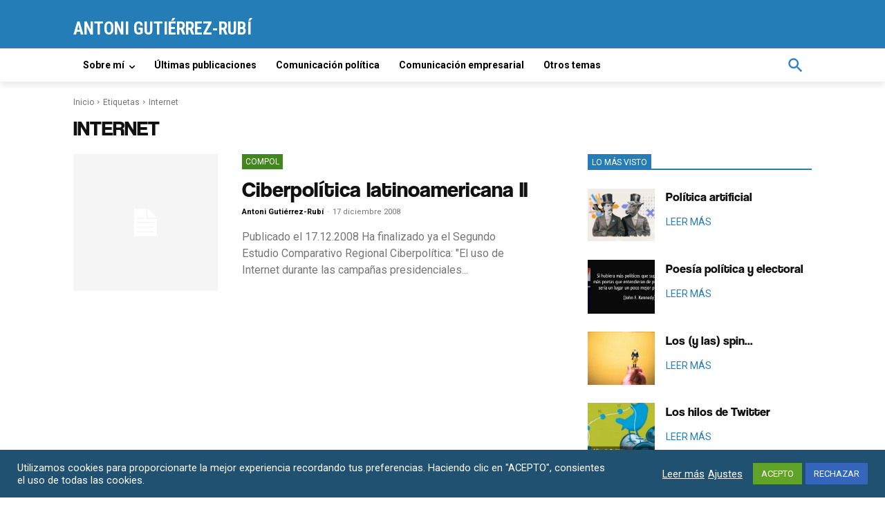

--- FILE ---
content_type: text/html; charset=utf-8
request_url: https://www.google.com/recaptcha/api2/anchor?ar=1&k=6Lc57zQcAAAAALkajFY3bZDiZ5b5RAGbc8-zK-53&co=aHR0cHM6Ly93d3cuZ3V0aWVycmV6LXJ1YmkuZXM6NDQz&hl=en&v=N67nZn4AqZkNcbeMu4prBgzg&size=invisible&anchor-ms=20000&execute-ms=30000&cb=xgyopwkdplms
body_size: 48494
content:
<!DOCTYPE HTML><html dir="ltr" lang="en"><head><meta http-equiv="Content-Type" content="text/html; charset=UTF-8">
<meta http-equiv="X-UA-Compatible" content="IE=edge">
<title>reCAPTCHA</title>
<style type="text/css">
/* cyrillic-ext */
@font-face {
  font-family: 'Roboto';
  font-style: normal;
  font-weight: 400;
  font-stretch: 100%;
  src: url(//fonts.gstatic.com/s/roboto/v48/KFO7CnqEu92Fr1ME7kSn66aGLdTylUAMa3GUBHMdazTgWw.woff2) format('woff2');
  unicode-range: U+0460-052F, U+1C80-1C8A, U+20B4, U+2DE0-2DFF, U+A640-A69F, U+FE2E-FE2F;
}
/* cyrillic */
@font-face {
  font-family: 'Roboto';
  font-style: normal;
  font-weight: 400;
  font-stretch: 100%;
  src: url(//fonts.gstatic.com/s/roboto/v48/KFO7CnqEu92Fr1ME7kSn66aGLdTylUAMa3iUBHMdazTgWw.woff2) format('woff2');
  unicode-range: U+0301, U+0400-045F, U+0490-0491, U+04B0-04B1, U+2116;
}
/* greek-ext */
@font-face {
  font-family: 'Roboto';
  font-style: normal;
  font-weight: 400;
  font-stretch: 100%;
  src: url(//fonts.gstatic.com/s/roboto/v48/KFO7CnqEu92Fr1ME7kSn66aGLdTylUAMa3CUBHMdazTgWw.woff2) format('woff2');
  unicode-range: U+1F00-1FFF;
}
/* greek */
@font-face {
  font-family: 'Roboto';
  font-style: normal;
  font-weight: 400;
  font-stretch: 100%;
  src: url(//fonts.gstatic.com/s/roboto/v48/KFO7CnqEu92Fr1ME7kSn66aGLdTylUAMa3-UBHMdazTgWw.woff2) format('woff2');
  unicode-range: U+0370-0377, U+037A-037F, U+0384-038A, U+038C, U+038E-03A1, U+03A3-03FF;
}
/* math */
@font-face {
  font-family: 'Roboto';
  font-style: normal;
  font-weight: 400;
  font-stretch: 100%;
  src: url(//fonts.gstatic.com/s/roboto/v48/KFO7CnqEu92Fr1ME7kSn66aGLdTylUAMawCUBHMdazTgWw.woff2) format('woff2');
  unicode-range: U+0302-0303, U+0305, U+0307-0308, U+0310, U+0312, U+0315, U+031A, U+0326-0327, U+032C, U+032F-0330, U+0332-0333, U+0338, U+033A, U+0346, U+034D, U+0391-03A1, U+03A3-03A9, U+03B1-03C9, U+03D1, U+03D5-03D6, U+03F0-03F1, U+03F4-03F5, U+2016-2017, U+2034-2038, U+203C, U+2040, U+2043, U+2047, U+2050, U+2057, U+205F, U+2070-2071, U+2074-208E, U+2090-209C, U+20D0-20DC, U+20E1, U+20E5-20EF, U+2100-2112, U+2114-2115, U+2117-2121, U+2123-214F, U+2190, U+2192, U+2194-21AE, U+21B0-21E5, U+21F1-21F2, U+21F4-2211, U+2213-2214, U+2216-22FF, U+2308-230B, U+2310, U+2319, U+231C-2321, U+2336-237A, U+237C, U+2395, U+239B-23B7, U+23D0, U+23DC-23E1, U+2474-2475, U+25AF, U+25B3, U+25B7, U+25BD, U+25C1, U+25CA, U+25CC, U+25FB, U+266D-266F, U+27C0-27FF, U+2900-2AFF, U+2B0E-2B11, U+2B30-2B4C, U+2BFE, U+3030, U+FF5B, U+FF5D, U+1D400-1D7FF, U+1EE00-1EEFF;
}
/* symbols */
@font-face {
  font-family: 'Roboto';
  font-style: normal;
  font-weight: 400;
  font-stretch: 100%;
  src: url(//fonts.gstatic.com/s/roboto/v48/KFO7CnqEu92Fr1ME7kSn66aGLdTylUAMaxKUBHMdazTgWw.woff2) format('woff2');
  unicode-range: U+0001-000C, U+000E-001F, U+007F-009F, U+20DD-20E0, U+20E2-20E4, U+2150-218F, U+2190, U+2192, U+2194-2199, U+21AF, U+21E6-21F0, U+21F3, U+2218-2219, U+2299, U+22C4-22C6, U+2300-243F, U+2440-244A, U+2460-24FF, U+25A0-27BF, U+2800-28FF, U+2921-2922, U+2981, U+29BF, U+29EB, U+2B00-2BFF, U+4DC0-4DFF, U+FFF9-FFFB, U+10140-1018E, U+10190-1019C, U+101A0, U+101D0-101FD, U+102E0-102FB, U+10E60-10E7E, U+1D2C0-1D2D3, U+1D2E0-1D37F, U+1F000-1F0FF, U+1F100-1F1AD, U+1F1E6-1F1FF, U+1F30D-1F30F, U+1F315, U+1F31C, U+1F31E, U+1F320-1F32C, U+1F336, U+1F378, U+1F37D, U+1F382, U+1F393-1F39F, U+1F3A7-1F3A8, U+1F3AC-1F3AF, U+1F3C2, U+1F3C4-1F3C6, U+1F3CA-1F3CE, U+1F3D4-1F3E0, U+1F3ED, U+1F3F1-1F3F3, U+1F3F5-1F3F7, U+1F408, U+1F415, U+1F41F, U+1F426, U+1F43F, U+1F441-1F442, U+1F444, U+1F446-1F449, U+1F44C-1F44E, U+1F453, U+1F46A, U+1F47D, U+1F4A3, U+1F4B0, U+1F4B3, U+1F4B9, U+1F4BB, U+1F4BF, U+1F4C8-1F4CB, U+1F4D6, U+1F4DA, U+1F4DF, U+1F4E3-1F4E6, U+1F4EA-1F4ED, U+1F4F7, U+1F4F9-1F4FB, U+1F4FD-1F4FE, U+1F503, U+1F507-1F50B, U+1F50D, U+1F512-1F513, U+1F53E-1F54A, U+1F54F-1F5FA, U+1F610, U+1F650-1F67F, U+1F687, U+1F68D, U+1F691, U+1F694, U+1F698, U+1F6AD, U+1F6B2, U+1F6B9-1F6BA, U+1F6BC, U+1F6C6-1F6CF, U+1F6D3-1F6D7, U+1F6E0-1F6EA, U+1F6F0-1F6F3, U+1F6F7-1F6FC, U+1F700-1F7FF, U+1F800-1F80B, U+1F810-1F847, U+1F850-1F859, U+1F860-1F887, U+1F890-1F8AD, U+1F8B0-1F8BB, U+1F8C0-1F8C1, U+1F900-1F90B, U+1F93B, U+1F946, U+1F984, U+1F996, U+1F9E9, U+1FA00-1FA6F, U+1FA70-1FA7C, U+1FA80-1FA89, U+1FA8F-1FAC6, U+1FACE-1FADC, U+1FADF-1FAE9, U+1FAF0-1FAF8, U+1FB00-1FBFF;
}
/* vietnamese */
@font-face {
  font-family: 'Roboto';
  font-style: normal;
  font-weight: 400;
  font-stretch: 100%;
  src: url(//fonts.gstatic.com/s/roboto/v48/KFO7CnqEu92Fr1ME7kSn66aGLdTylUAMa3OUBHMdazTgWw.woff2) format('woff2');
  unicode-range: U+0102-0103, U+0110-0111, U+0128-0129, U+0168-0169, U+01A0-01A1, U+01AF-01B0, U+0300-0301, U+0303-0304, U+0308-0309, U+0323, U+0329, U+1EA0-1EF9, U+20AB;
}
/* latin-ext */
@font-face {
  font-family: 'Roboto';
  font-style: normal;
  font-weight: 400;
  font-stretch: 100%;
  src: url(//fonts.gstatic.com/s/roboto/v48/KFO7CnqEu92Fr1ME7kSn66aGLdTylUAMa3KUBHMdazTgWw.woff2) format('woff2');
  unicode-range: U+0100-02BA, U+02BD-02C5, U+02C7-02CC, U+02CE-02D7, U+02DD-02FF, U+0304, U+0308, U+0329, U+1D00-1DBF, U+1E00-1E9F, U+1EF2-1EFF, U+2020, U+20A0-20AB, U+20AD-20C0, U+2113, U+2C60-2C7F, U+A720-A7FF;
}
/* latin */
@font-face {
  font-family: 'Roboto';
  font-style: normal;
  font-weight: 400;
  font-stretch: 100%;
  src: url(//fonts.gstatic.com/s/roboto/v48/KFO7CnqEu92Fr1ME7kSn66aGLdTylUAMa3yUBHMdazQ.woff2) format('woff2');
  unicode-range: U+0000-00FF, U+0131, U+0152-0153, U+02BB-02BC, U+02C6, U+02DA, U+02DC, U+0304, U+0308, U+0329, U+2000-206F, U+20AC, U+2122, U+2191, U+2193, U+2212, U+2215, U+FEFF, U+FFFD;
}
/* cyrillic-ext */
@font-face {
  font-family: 'Roboto';
  font-style: normal;
  font-weight: 500;
  font-stretch: 100%;
  src: url(//fonts.gstatic.com/s/roboto/v48/KFO7CnqEu92Fr1ME7kSn66aGLdTylUAMa3GUBHMdazTgWw.woff2) format('woff2');
  unicode-range: U+0460-052F, U+1C80-1C8A, U+20B4, U+2DE0-2DFF, U+A640-A69F, U+FE2E-FE2F;
}
/* cyrillic */
@font-face {
  font-family: 'Roboto';
  font-style: normal;
  font-weight: 500;
  font-stretch: 100%;
  src: url(//fonts.gstatic.com/s/roboto/v48/KFO7CnqEu92Fr1ME7kSn66aGLdTylUAMa3iUBHMdazTgWw.woff2) format('woff2');
  unicode-range: U+0301, U+0400-045F, U+0490-0491, U+04B0-04B1, U+2116;
}
/* greek-ext */
@font-face {
  font-family: 'Roboto';
  font-style: normal;
  font-weight: 500;
  font-stretch: 100%;
  src: url(//fonts.gstatic.com/s/roboto/v48/KFO7CnqEu92Fr1ME7kSn66aGLdTylUAMa3CUBHMdazTgWw.woff2) format('woff2');
  unicode-range: U+1F00-1FFF;
}
/* greek */
@font-face {
  font-family: 'Roboto';
  font-style: normal;
  font-weight: 500;
  font-stretch: 100%;
  src: url(//fonts.gstatic.com/s/roboto/v48/KFO7CnqEu92Fr1ME7kSn66aGLdTylUAMa3-UBHMdazTgWw.woff2) format('woff2');
  unicode-range: U+0370-0377, U+037A-037F, U+0384-038A, U+038C, U+038E-03A1, U+03A3-03FF;
}
/* math */
@font-face {
  font-family: 'Roboto';
  font-style: normal;
  font-weight: 500;
  font-stretch: 100%;
  src: url(//fonts.gstatic.com/s/roboto/v48/KFO7CnqEu92Fr1ME7kSn66aGLdTylUAMawCUBHMdazTgWw.woff2) format('woff2');
  unicode-range: U+0302-0303, U+0305, U+0307-0308, U+0310, U+0312, U+0315, U+031A, U+0326-0327, U+032C, U+032F-0330, U+0332-0333, U+0338, U+033A, U+0346, U+034D, U+0391-03A1, U+03A3-03A9, U+03B1-03C9, U+03D1, U+03D5-03D6, U+03F0-03F1, U+03F4-03F5, U+2016-2017, U+2034-2038, U+203C, U+2040, U+2043, U+2047, U+2050, U+2057, U+205F, U+2070-2071, U+2074-208E, U+2090-209C, U+20D0-20DC, U+20E1, U+20E5-20EF, U+2100-2112, U+2114-2115, U+2117-2121, U+2123-214F, U+2190, U+2192, U+2194-21AE, U+21B0-21E5, U+21F1-21F2, U+21F4-2211, U+2213-2214, U+2216-22FF, U+2308-230B, U+2310, U+2319, U+231C-2321, U+2336-237A, U+237C, U+2395, U+239B-23B7, U+23D0, U+23DC-23E1, U+2474-2475, U+25AF, U+25B3, U+25B7, U+25BD, U+25C1, U+25CA, U+25CC, U+25FB, U+266D-266F, U+27C0-27FF, U+2900-2AFF, U+2B0E-2B11, U+2B30-2B4C, U+2BFE, U+3030, U+FF5B, U+FF5D, U+1D400-1D7FF, U+1EE00-1EEFF;
}
/* symbols */
@font-face {
  font-family: 'Roboto';
  font-style: normal;
  font-weight: 500;
  font-stretch: 100%;
  src: url(//fonts.gstatic.com/s/roboto/v48/KFO7CnqEu92Fr1ME7kSn66aGLdTylUAMaxKUBHMdazTgWw.woff2) format('woff2');
  unicode-range: U+0001-000C, U+000E-001F, U+007F-009F, U+20DD-20E0, U+20E2-20E4, U+2150-218F, U+2190, U+2192, U+2194-2199, U+21AF, U+21E6-21F0, U+21F3, U+2218-2219, U+2299, U+22C4-22C6, U+2300-243F, U+2440-244A, U+2460-24FF, U+25A0-27BF, U+2800-28FF, U+2921-2922, U+2981, U+29BF, U+29EB, U+2B00-2BFF, U+4DC0-4DFF, U+FFF9-FFFB, U+10140-1018E, U+10190-1019C, U+101A0, U+101D0-101FD, U+102E0-102FB, U+10E60-10E7E, U+1D2C0-1D2D3, U+1D2E0-1D37F, U+1F000-1F0FF, U+1F100-1F1AD, U+1F1E6-1F1FF, U+1F30D-1F30F, U+1F315, U+1F31C, U+1F31E, U+1F320-1F32C, U+1F336, U+1F378, U+1F37D, U+1F382, U+1F393-1F39F, U+1F3A7-1F3A8, U+1F3AC-1F3AF, U+1F3C2, U+1F3C4-1F3C6, U+1F3CA-1F3CE, U+1F3D4-1F3E0, U+1F3ED, U+1F3F1-1F3F3, U+1F3F5-1F3F7, U+1F408, U+1F415, U+1F41F, U+1F426, U+1F43F, U+1F441-1F442, U+1F444, U+1F446-1F449, U+1F44C-1F44E, U+1F453, U+1F46A, U+1F47D, U+1F4A3, U+1F4B0, U+1F4B3, U+1F4B9, U+1F4BB, U+1F4BF, U+1F4C8-1F4CB, U+1F4D6, U+1F4DA, U+1F4DF, U+1F4E3-1F4E6, U+1F4EA-1F4ED, U+1F4F7, U+1F4F9-1F4FB, U+1F4FD-1F4FE, U+1F503, U+1F507-1F50B, U+1F50D, U+1F512-1F513, U+1F53E-1F54A, U+1F54F-1F5FA, U+1F610, U+1F650-1F67F, U+1F687, U+1F68D, U+1F691, U+1F694, U+1F698, U+1F6AD, U+1F6B2, U+1F6B9-1F6BA, U+1F6BC, U+1F6C6-1F6CF, U+1F6D3-1F6D7, U+1F6E0-1F6EA, U+1F6F0-1F6F3, U+1F6F7-1F6FC, U+1F700-1F7FF, U+1F800-1F80B, U+1F810-1F847, U+1F850-1F859, U+1F860-1F887, U+1F890-1F8AD, U+1F8B0-1F8BB, U+1F8C0-1F8C1, U+1F900-1F90B, U+1F93B, U+1F946, U+1F984, U+1F996, U+1F9E9, U+1FA00-1FA6F, U+1FA70-1FA7C, U+1FA80-1FA89, U+1FA8F-1FAC6, U+1FACE-1FADC, U+1FADF-1FAE9, U+1FAF0-1FAF8, U+1FB00-1FBFF;
}
/* vietnamese */
@font-face {
  font-family: 'Roboto';
  font-style: normal;
  font-weight: 500;
  font-stretch: 100%;
  src: url(//fonts.gstatic.com/s/roboto/v48/KFO7CnqEu92Fr1ME7kSn66aGLdTylUAMa3OUBHMdazTgWw.woff2) format('woff2');
  unicode-range: U+0102-0103, U+0110-0111, U+0128-0129, U+0168-0169, U+01A0-01A1, U+01AF-01B0, U+0300-0301, U+0303-0304, U+0308-0309, U+0323, U+0329, U+1EA0-1EF9, U+20AB;
}
/* latin-ext */
@font-face {
  font-family: 'Roboto';
  font-style: normal;
  font-weight: 500;
  font-stretch: 100%;
  src: url(//fonts.gstatic.com/s/roboto/v48/KFO7CnqEu92Fr1ME7kSn66aGLdTylUAMa3KUBHMdazTgWw.woff2) format('woff2');
  unicode-range: U+0100-02BA, U+02BD-02C5, U+02C7-02CC, U+02CE-02D7, U+02DD-02FF, U+0304, U+0308, U+0329, U+1D00-1DBF, U+1E00-1E9F, U+1EF2-1EFF, U+2020, U+20A0-20AB, U+20AD-20C0, U+2113, U+2C60-2C7F, U+A720-A7FF;
}
/* latin */
@font-face {
  font-family: 'Roboto';
  font-style: normal;
  font-weight: 500;
  font-stretch: 100%;
  src: url(//fonts.gstatic.com/s/roboto/v48/KFO7CnqEu92Fr1ME7kSn66aGLdTylUAMa3yUBHMdazQ.woff2) format('woff2');
  unicode-range: U+0000-00FF, U+0131, U+0152-0153, U+02BB-02BC, U+02C6, U+02DA, U+02DC, U+0304, U+0308, U+0329, U+2000-206F, U+20AC, U+2122, U+2191, U+2193, U+2212, U+2215, U+FEFF, U+FFFD;
}
/* cyrillic-ext */
@font-face {
  font-family: 'Roboto';
  font-style: normal;
  font-weight: 900;
  font-stretch: 100%;
  src: url(//fonts.gstatic.com/s/roboto/v48/KFO7CnqEu92Fr1ME7kSn66aGLdTylUAMa3GUBHMdazTgWw.woff2) format('woff2');
  unicode-range: U+0460-052F, U+1C80-1C8A, U+20B4, U+2DE0-2DFF, U+A640-A69F, U+FE2E-FE2F;
}
/* cyrillic */
@font-face {
  font-family: 'Roboto';
  font-style: normal;
  font-weight: 900;
  font-stretch: 100%;
  src: url(//fonts.gstatic.com/s/roboto/v48/KFO7CnqEu92Fr1ME7kSn66aGLdTylUAMa3iUBHMdazTgWw.woff2) format('woff2');
  unicode-range: U+0301, U+0400-045F, U+0490-0491, U+04B0-04B1, U+2116;
}
/* greek-ext */
@font-face {
  font-family: 'Roboto';
  font-style: normal;
  font-weight: 900;
  font-stretch: 100%;
  src: url(//fonts.gstatic.com/s/roboto/v48/KFO7CnqEu92Fr1ME7kSn66aGLdTylUAMa3CUBHMdazTgWw.woff2) format('woff2');
  unicode-range: U+1F00-1FFF;
}
/* greek */
@font-face {
  font-family: 'Roboto';
  font-style: normal;
  font-weight: 900;
  font-stretch: 100%;
  src: url(//fonts.gstatic.com/s/roboto/v48/KFO7CnqEu92Fr1ME7kSn66aGLdTylUAMa3-UBHMdazTgWw.woff2) format('woff2');
  unicode-range: U+0370-0377, U+037A-037F, U+0384-038A, U+038C, U+038E-03A1, U+03A3-03FF;
}
/* math */
@font-face {
  font-family: 'Roboto';
  font-style: normal;
  font-weight: 900;
  font-stretch: 100%;
  src: url(//fonts.gstatic.com/s/roboto/v48/KFO7CnqEu92Fr1ME7kSn66aGLdTylUAMawCUBHMdazTgWw.woff2) format('woff2');
  unicode-range: U+0302-0303, U+0305, U+0307-0308, U+0310, U+0312, U+0315, U+031A, U+0326-0327, U+032C, U+032F-0330, U+0332-0333, U+0338, U+033A, U+0346, U+034D, U+0391-03A1, U+03A3-03A9, U+03B1-03C9, U+03D1, U+03D5-03D6, U+03F0-03F1, U+03F4-03F5, U+2016-2017, U+2034-2038, U+203C, U+2040, U+2043, U+2047, U+2050, U+2057, U+205F, U+2070-2071, U+2074-208E, U+2090-209C, U+20D0-20DC, U+20E1, U+20E5-20EF, U+2100-2112, U+2114-2115, U+2117-2121, U+2123-214F, U+2190, U+2192, U+2194-21AE, U+21B0-21E5, U+21F1-21F2, U+21F4-2211, U+2213-2214, U+2216-22FF, U+2308-230B, U+2310, U+2319, U+231C-2321, U+2336-237A, U+237C, U+2395, U+239B-23B7, U+23D0, U+23DC-23E1, U+2474-2475, U+25AF, U+25B3, U+25B7, U+25BD, U+25C1, U+25CA, U+25CC, U+25FB, U+266D-266F, U+27C0-27FF, U+2900-2AFF, U+2B0E-2B11, U+2B30-2B4C, U+2BFE, U+3030, U+FF5B, U+FF5D, U+1D400-1D7FF, U+1EE00-1EEFF;
}
/* symbols */
@font-face {
  font-family: 'Roboto';
  font-style: normal;
  font-weight: 900;
  font-stretch: 100%;
  src: url(//fonts.gstatic.com/s/roboto/v48/KFO7CnqEu92Fr1ME7kSn66aGLdTylUAMaxKUBHMdazTgWw.woff2) format('woff2');
  unicode-range: U+0001-000C, U+000E-001F, U+007F-009F, U+20DD-20E0, U+20E2-20E4, U+2150-218F, U+2190, U+2192, U+2194-2199, U+21AF, U+21E6-21F0, U+21F3, U+2218-2219, U+2299, U+22C4-22C6, U+2300-243F, U+2440-244A, U+2460-24FF, U+25A0-27BF, U+2800-28FF, U+2921-2922, U+2981, U+29BF, U+29EB, U+2B00-2BFF, U+4DC0-4DFF, U+FFF9-FFFB, U+10140-1018E, U+10190-1019C, U+101A0, U+101D0-101FD, U+102E0-102FB, U+10E60-10E7E, U+1D2C0-1D2D3, U+1D2E0-1D37F, U+1F000-1F0FF, U+1F100-1F1AD, U+1F1E6-1F1FF, U+1F30D-1F30F, U+1F315, U+1F31C, U+1F31E, U+1F320-1F32C, U+1F336, U+1F378, U+1F37D, U+1F382, U+1F393-1F39F, U+1F3A7-1F3A8, U+1F3AC-1F3AF, U+1F3C2, U+1F3C4-1F3C6, U+1F3CA-1F3CE, U+1F3D4-1F3E0, U+1F3ED, U+1F3F1-1F3F3, U+1F3F5-1F3F7, U+1F408, U+1F415, U+1F41F, U+1F426, U+1F43F, U+1F441-1F442, U+1F444, U+1F446-1F449, U+1F44C-1F44E, U+1F453, U+1F46A, U+1F47D, U+1F4A3, U+1F4B0, U+1F4B3, U+1F4B9, U+1F4BB, U+1F4BF, U+1F4C8-1F4CB, U+1F4D6, U+1F4DA, U+1F4DF, U+1F4E3-1F4E6, U+1F4EA-1F4ED, U+1F4F7, U+1F4F9-1F4FB, U+1F4FD-1F4FE, U+1F503, U+1F507-1F50B, U+1F50D, U+1F512-1F513, U+1F53E-1F54A, U+1F54F-1F5FA, U+1F610, U+1F650-1F67F, U+1F687, U+1F68D, U+1F691, U+1F694, U+1F698, U+1F6AD, U+1F6B2, U+1F6B9-1F6BA, U+1F6BC, U+1F6C6-1F6CF, U+1F6D3-1F6D7, U+1F6E0-1F6EA, U+1F6F0-1F6F3, U+1F6F7-1F6FC, U+1F700-1F7FF, U+1F800-1F80B, U+1F810-1F847, U+1F850-1F859, U+1F860-1F887, U+1F890-1F8AD, U+1F8B0-1F8BB, U+1F8C0-1F8C1, U+1F900-1F90B, U+1F93B, U+1F946, U+1F984, U+1F996, U+1F9E9, U+1FA00-1FA6F, U+1FA70-1FA7C, U+1FA80-1FA89, U+1FA8F-1FAC6, U+1FACE-1FADC, U+1FADF-1FAE9, U+1FAF0-1FAF8, U+1FB00-1FBFF;
}
/* vietnamese */
@font-face {
  font-family: 'Roboto';
  font-style: normal;
  font-weight: 900;
  font-stretch: 100%;
  src: url(//fonts.gstatic.com/s/roboto/v48/KFO7CnqEu92Fr1ME7kSn66aGLdTylUAMa3OUBHMdazTgWw.woff2) format('woff2');
  unicode-range: U+0102-0103, U+0110-0111, U+0128-0129, U+0168-0169, U+01A0-01A1, U+01AF-01B0, U+0300-0301, U+0303-0304, U+0308-0309, U+0323, U+0329, U+1EA0-1EF9, U+20AB;
}
/* latin-ext */
@font-face {
  font-family: 'Roboto';
  font-style: normal;
  font-weight: 900;
  font-stretch: 100%;
  src: url(//fonts.gstatic.com/s/roboto/v48/KFO7CnqEu92Fr1ME7kSn66aGLdTylUAMa3KUBHMdazTgWw.woff2) format('woff2');
  unicode-range: U+0100-02BA, U+02BD-02C5, U+02C7-02CC, U+02CE-02D7, U+02DD-02FF, U+0304, U+0308, U+0329, U+1D00-1DBF, U+1E00-1E9F, U+1EF2-1EFF, U+2020, U+20A0-20AB, U+20AD-20C0, U+2113, U+2C60-2C7F, U+A720-A7FF;
}
/* latin */
@font-face {
  font-family: 'Roboto';
  font-style: normal;
  font-weight: 900;
  font-stretch: 100%;
  src: url(//fonts.gstatic.com/s/roboto/v48/KFO7CnqEu92Fr1ME7kSn66aGLdTylUAMa3yUBHMdazQ.woff2) format('woff2');
  unicode-range: U+0000-00FF, U+0131, U+0152-0153, U+02BB-02BC, U+02C6, U+02DA, U+02DC, U+0304, U+0308, U+0329, U+2000-206F, U+20AC, U+2122, U+2191, U+2193, U+2212, U+2215, U+FEFF, U+FFFD;
}

</style>
<link rel="stylesheet" type="text/css" href="https://www.gstatic.com/recaptcha/releases/N67nZn4AqZkNcbeMu4prBgzg/styles__ltr.css">
<script nonce="cQO_aqp6WpOLszpkexGZxg" type="text/javascript">window['__recaptcha_api'] = 'https://www.google.com/recaptcha/api2/';</script>
<script type="text/javascript" src="https://www.gstatic.com/recaptcha/releases/N67nZn4AqZkNcbeMu4prBgzg/recaptcha__en.js" nonce="cQO_aqp6WpOLszpkexGZxg">
      
    </script></head>
<body><div id="rc-anchor-alert" class="rc-anchor-alert"></div>
<input type="hidden" id="recaptcha-token" value="[base64]">
<script type="text/javascript" nonce="cQO_aqp6WpOLszpkexGZxg">
      recaptcha.anchor.Main.init("[\x22ainput\x22,[\x22bgdata\x22,\x22\x22,\[base64]/[base64]/[base64]/bmV3IHJbeF0oY1swXSk6RT09Mj9uZXcgclt4XShjWzBdLGNbMV0pOkU9PTM/bmV3IHJbeF0oY1swXSxjWzFdLGNbMl0pOkU9PTQ/[base64]/[base64]/[base64]/[base64]/[base64]/[base64]/[base64]/[base64]\x22,\[base64]\\u003d\\u003d\x22,\x22woHChVjDt8Kqf0/CusO5Yx/DhsOfcgs4wqBFwrsuwpXCgkvDucONw6ssdsOGF8ONPsK2UsOtTMO/TMKlB8K+wpEAwoIwwpoAwo58csKLcUzCmsKCZBs4XREfOMOTbcKjH8Kxwp9uQHLCtEvCnkPDl8OAw6FkTy/DmMK7wrbCtMOgwovCvcOxw7lhUMK7Lw4GwqfChcOySS7CikFlVsKoOWXDtcKRwpZrNMKlwr1pw7rDoMOpGSgzw5jCscKWOlo5w6vDmhrDhH/[base64]/Dj2bCksKowo7DqAVUHWXDvMOoe1kdCsKnZRoewrzDtSHCn8KLPmvCr8OpO8OJw5zCt8Obw5fDncKcwp/ClER9wo8/L8KMw7YFwrlIwoLCognDrsOkbi7CpMOPa37DusOwbXJPHsOIR8KUwp/CvMOlw4jDi14cE3rDscKswoxkwovDlknCucKuw6PDnsOZwrM4w4nDisKKSSvDrRhQBi/DuiJRw75BNmvDvSvCrcKLXyHDtMKgwpoHIRtJG8OYI8Ktw43DmcKqwofCpkUjWFLCgMOHJcKfwoZnX2LCjcK/wqXDoxE6YAjDrMOncsKdwp7CmT9ewrtPwqrCoMOhUsOIw5/CiXvClyEPw5LDrAxDwrLDocKvwrXCt8KOWsOVwqTChFTCo3DCq3F0w6TDgGrCvcKtHGYMZsOEw4DDlhxJJRHDu8OaDMKUwoLDmTTDsMOTD8OED1tbVcOXc8OufCc5asOMIsKzwqXCmMKMwrXDiRRIw59zw7/DgsOuHMKPW8KPKcOeF8OoacKrw73DgknCkmPDkVp+KcKww5LCg8O2wq7DpcKgcsOLwp3Dp0MwEirClhTDlQNHJcK2w4bDuQjDuWY8GcOBwrtvwrFoQinCnUUpQ8KlwoPCm8Ouw79Ea8KROMKmw6x0wrkxwrHDgsK+wqkdTGnChcK4wpspwp0CO8OsUMKhw5/Dmh87Y8O+B8Kyw7zDvMOlVC9Tw6fDnQzDhSvCjQNHIFMsIBjDn8O6KiATwoXCllPCm2jCvMKSwprDmcKXSS/CnADCmiNhb1/[base64]/wrnCphrDpcO9w69dwoJSfMOkPcKvwqgHw7RSwr/ChjvDsMK4GAxhw4rDjznCiUjCuAHDom7DnznChsOJwpd0TcOLfVBrG8KoUcKvAhVzHCjCtTfDgMOYw5LCmS1Xwq5yQ3UAw6AIwpx/[base64]/[base64]/Cr8KjSkfDiwwKdHPDpFcpwrMUMsKnWGbCswpPwpsRwoDCkTPDhcOZw5ZWw7oLw54rRBjDmsOgwrhtXm12wpjCghbCq8ONP8ODR8OTwqTDkh5CESV3VBzCrGDDsA3DhGPDvlobcSwUTsK/KRbCqEfCj1TDkMKbw73DqsOXF8KJwpU+B8OsE8OwwpLCgkvCqRxtLcKuwoM2OlleRE0sMMOpUULDkcOjw6E7w4RrwrJpNg/DrgHCt8OLw7nCm38aw6DCulJfw4PDuSfDpSUIChTCjsKlw73CtcKXwoBww53DhjvCscOIw4jCsG/[base64]/CmsKxw63DmsKvA25rw79YBsOJw6LDmQ/DucOawrYDwoVPN8O2I8K4M0HDjcKHwqHDvmNxQXwhw7saecKbw5zDu8OcVGldw4huLsO+I0XDrcK0wpJ0WsOLU0TCiMKwCMKbNnk5U8KuPRQBDSsSwpPDp8OwOMOTwpx0bB3DoE3Di8K7bS44woYALsORBzDDjcK4diBhw4PChsOCO0xyF8KywrxPOy9bA8KYSn/[base64]/CgcKhw7tNYllvwo7DhsO3c8OSM8KPFcKzwroRNkdebV1AHWbDpCfDvnnCn8KqwrDCj2bDvMOXGMKIeMKtJTgDw6sZEUsJwqgiwrPCq8OawoN2VX7CvcOjwonCvHnDscO3wooRecOiwqNDAcOeTTnCvhVowoZXY1zDsAzCvSTClsKubMK/MGPCv8OMwrzDi1BXw4fCl8OQwovCu8O5esK3DH9oP8Kow41NAWzCm1jCoFLDq8OsBl02wo8SegdhRsKawo7DtMOYd1bCtw5xR2YmC2PDvwk0byDDunfCq0l9PxzCvcKDwpTCqcKAwoXCuzYlw7LCqMKLwpEGHcOwe8K/w6kZw4ZYw6TDq8KPwoxAHBlOWsKPWgw5w4xcw4VhQCdyZU3Ch1DDocOUw6BnHGwawrXCpsKbw7RzwqDDhMOKw5YZGcODT3DCky8OU2/[base64]/DvHPCmsKgHsKuwrTCusKsb8KAw6oKw5MKw7BOTMKyw4REwqwgKHTCtlnDncO8XMOUw77DiGDCvwR9VnrDrcOKw5fDusKUw53Dg8OMwojDrGHDm1M3wqMTw7vDmcOqw6TDsMO+woDDlAXDkMOadFtnUjpWw7bDkh/DtcKYcsOTL8Ojw5bCsMOoD8Kkw5jCk3PDisODTcOpPBLDnFQ0wqY1wrVsS8O2wo7CoQkpwqEJDixGwobClmDDt8K9WsOVw47DmAgIaA/DqThrbGjDhHdSw7lmS8OgwqktRsKBwpEZwpNkAsKdHcKQwqbDo8KJwoRQOXHDkALCky8iBkQFwpxNw5fCrcKewqcAVcKNw6XCii/CuRTDs13Cg8KXwoE+w5fDg8OjQsOCa8OKwqskwqBiCx/Dt8OfwpHDlcKFCUrDvcK6wpHDhDARw4kxw7c+wpt/FmlVw6vDrcKVcwxow4dZWwRQAsKjdcO3wrU8aGPCp8OAQXvCoXoDBcOFDlLCtcOIBsKJdjA6Q0/DgsKiQWJgw7vCnRfCiMOFAR/[base64]/FMKGMMK6wp5gw6Qbw5VGw4pAMmYoYBvCtEEQwr3CocKKfC/DiSDDlcOewrRGwr7Dm3HDl8OsF8KVEjxUC8KLSMO2ODPDjznDsQ1uOMKzw6DDr8OTwrHDtwvCq8O9w5TDgxvCsSBQw5YRw5AvwoR7w7bDq8KGw4nDlsOJwpEpdjMyLU/CvcOzwogUV8KIV1gmw6Edw5PDrMKrwqo+woQHwpLClMOgw4zCssO9w6ANH3vCvGPCnRsHw7YEw5Niw5fDjmM1wrAKVsKjUcO7wqnCsQ4Ne8KqJcK3wqlhw4N3w5cew6DCum0rwoVUGGZrKMOgZMOzwo/[base64]/[base64]/Dr3YBO8O0e0UHwpHDk8KPwqZLw5vCmsKKWsORw67CojzCjcO6bsOvw6/DlQbClwrCnsOJwp1Gwo/[base64]/acOuw5wFXTzDmUfChAoPcQMcw6jChMKXTsKbwqFnEMK6wrAVewzCjWXCvndwwrltw6PDqC7CjcKzwrPDhCLDu2jCuTYzGsOBSsOgwocqR13DrsKOEcOfw4DDljdzw5TCkcK/IiBcwoMJb8KEw6cLw47DtCzDlmfDoU3Cnh0/w4McJwvCuDfDhcKaw54Xf2nDiMOjYz44w6LDq8KQw4TCrSUUTsKswpJ9w4AjPMOTcsO9fcKSwow7OMOqAsK3CcOYwprCksOABxVRUQB3cRxQwqk7woPDvMOzP8KHUAvDm8KPUEYkXsOmB8OSw4TChcKZaRhjw6DCqT/DuGzCp8OFw5zDtgcZw7gjKArCqk/DhsOIwo5qKzAAFRzCgXPCrQHDl8KJQ8OwwpbCtXZ/wq7Ct8KKEsKLL8Ksw5dZEsOTQmNeNcKBwqxtEXx8BcK7woBzE0gUw5/DlmFFw5zDnsKTS8OwFHDDqCIQRn/ClxpYecOKScK6LMOQw4jDiMKZMRkcXcKJXB/DhsObwr5Qf0gwCsOsMy9ZwrHDhMK/[base64]/[base64]/V287wrPDp8Oywqd5w7fCocOwwpkhwonDqknDpCkxLgEGwow6w7XCtyjCijbCtD1HY1V7asOcHMKmwq3CijHCtBbCosOuIm8MX8OWeREvwpVLezoHwphkw5rDusK+w7fDhMKGY3Vtwo7Cq8ORw7I6AsKdDlHDncODw6gxwrANdmXDtMO2KRxwCgvCqx/Ciy9tw6sRwrRFPMOSwogjdsO1wo5daMKfwpFJAREGagdkwqfDhwcBKy3CunobXcKpXiEEH2prIzllMMOHw6LCh8K1wrYuw7cEMMKwZMOvw7hGwpnDqMK5KCgpAizCncO7w4FIScO7wrLDgmpWw5/Dl0LCo8KBM8Kmw6dPK0sOCCt1wpZHcRfDk8KLLMKydsKHNsKxwrLDi8OjV1ZOSE7Ci8OkdFrCg1HDjzIYw5ABKMOZwoRxw6jCnnhJw7XDg8KuwqYLP8K5wovCs1nDpMK/w5YRAgwlwprCisOZwqLCtSEJVUw8DEbCsMKYwqHCoMO8wrdyw5Yqw4PDnsOpw6VNZAXCo03DgEJpDm3Dg8KuGMKcNVIqw7fDmBBhdgjCm8OjwoRHR8KqbSxTYF5kwqk/[base64]/woN8wo4AQUjCpMKiwpDDo8KTw6fDuMK9w6TCpMOyw5nCg8ObRsOVa1TDjnPCnMOrRMOgw64QcjZDPXTDoEseXXjDiR0Bw7d8TU5baMKlwq/DucOiwpLCnXPDtlDCqVdHQMOnVsKzwrdSG0fCqlhew5pWwojCrh1iwqbDlwzCjkdcXDbDhX7DiTBVwoU0RcOpbsKEfHzCv8OSwofDhMOfwrzClMOxWsK+QsOgwpA/wrbDtsKWwoAzwrjDqcKxLl7CrR0pwonDgD3CgGPCl8KawoAwwqzDoDPCvy19AMKxw5nCmcOWHC7CtsO7wrQXw7HDk2fDmsOCesOzw7fDhMK+wpl3B8ONKMONwqXDlQvCpsOgwoPCk1TDuRxSesOea8K5dcKGwocWwoHDuTMzKMOiw73DoFhkO8KUwoTDucO4DMKaw5/DtsKGw5prSl9OwogrVsKsw5jDlgY1wrnDuk/CtTrDksKqw543R8KHwplQBhtewofDhCpuT0UcWcKVccOacCzCpmnCvDELVxVOw5DCu2AbC8KhEsONTDnDinZ/IsKNw4sIFcOkwp1WXMKwwqbCr2cRQHNvHWEpCMKYw4zDgsKbRsKVw7lJwpzCkRDDgnVjwo7DkCfCoMKcwos1wpfDuHXCuHRNwq8Tw6rDkg5wwoJ6w53DigjCnXIINj9oFC5Jw5fCpcOtAsKTcjAjbcObwqvCtMOMwrDCqMOdwpRyKDvCi2IMwoUMGsOywp/CmRHDmMKbw4hTw7/Ci8O1JQfCmcKowrLCu004TzbCmsOBw6FxOEkfN8O8wpfDjcOFHmVpw6/CncOMw47CjcKBwqoZPcOzbMOQw5wJw5bDoX5fUjtzNcOPWVnCn8KIaFlIw6jDisOaw49gOFvCjjbCgMO3BsK7dhvCswdaw64COlPDrsKNdcK9HXJ9RcK6KFMOwqcMw5vDgcOdYw/DumxLw6TCscOFwr1aw6rDtsOEwoPCrEPDtzoUwqHCn8Oyw58AOWY4w481w6Fmw5jCt0VCe3XDij3DmRpbCiEJBcOaREcPwqlMXxx8ZQ/DoF8vwq3DgMOCw5kyQVfDs2Qlwrgcwo/CmgtTdcKhQwxmw6haNMO+w5wKw63ChVshwprCncOgPlrDn13DpUUzwopgLMKqw7pEwpDChcOrwpPClhRiPMKYF8KpaC3Csh7CocKQwrp1HsOkw7FpFsOGw5kUwrZSGsKQAm3DsErCrcKHJS0Ww40zIDTCvDlnw5/CmMOcYMOKHMOhIMKew7zCrsOMwp15woVyRSHDr0JhSn5Nw6V7bMKjwoEqwpvDgANHfcOxOzhjDsKCwr/DqA0XwphxcArDtzrCglHCpmDDhMOMfsKVwrd6FWVuwoNyw6ZEw4duDGbDv8KCbjPCiSdqEsOMw5fCvzoGTTXDhg7Cu8KgwpAlwrIuJx5XXcKzw4Zpwr90wp5AeyIzdsOHwoNLw6HDpsOYCsO+XUckRMKvZU5TXBDCksKOA8OwQsOPH8Kcwr/DicOWw6ZFw7Ydw6bDkDROckUjwq7Ds8Knw7Bgw7w0XlQXw4jDuWnDlcOwJm7DmMOsw4nCvgXDqHXDv8KJAMO6bsOBRsKjwpNDwqJENG3Dl8OEc8OyFnVXecKAP8Kvw6fCiMOVw7F5YHzCrsOPwph/[base64]/w6wYZsO0T2lQVjXDjcOJwpdyNHHCnMKHwooaRCNnwo0ePkPDpSHCglE5w6LDmWzCssK8O8Kcw48ZwpsMRBggQQ1bw6zDsVdlw7XCvEbCsyF9WRvCocOzY2LCr8OnSsOXwoEGw5bCg1U+woYQw7AFw4/CisO8KDzCq8KdwqzDgzXDsMOHw7XDhcKqWcKHw4/[base64]/CvMK8wqfDrADDtRDClA5WwrFqwrfDosKzw57DuCRawrrDrl7DpsKNw5AiwrXCoBPCk01vd1JZCC/DnsO2wodXwpbChRTDpsOpw5k4w6jDrsKUJ8K/B8O8GxTCjyk/w6HClsKgw5PDo8OKRsO8KSEEwoxaJxzDucOSwoA5wp7Dp3fDsjfChMO2fsKnw7E/w45KemnCsRDDjRgUQQzCvSLDsMKAQ2nDilhAwpHCuMKSw7TDjTd7wrwSPhTCpHZ7wovDqsKUXsOcfX47JX7DpwfCtcOgw7jDicOLwo7Cp8KNwqdCw7jDo8OdeEM0wqwWw6LCslTDscK5w7hdf8O3w4kYNMKow7l4w40XPHHDssKOUcOmXMKAwr/Dl8O5wpNIUEc7w6LDnGxkdlrChsK0Iz9jw4nDssK2w7NGU8OzGT5fN8KnXcOlwq/Dk8OsIsKOw5vCtMOvTcKNLcOJcC1aw7M5bSRDSMONJEFqcATCrcKVw5EmTEBkEcKXw4DCsAkAHR5AAcKnw5HCmcOxwrbDlMKoOMORw47DnMK1DHvChcOZw7/Cm8Kuwr5ffcOGwpHCuETDiQbCsMOLw5DDpHPDqlIyJkYSw5w3L8OzAcKNw4JXw71vwrbDi8O5w7Etw6/Cjl0Ew6gMQcKvOWnDiydUw79hwqtxeUPDpwQIwq0Qa8OIwrssPMOkwosfw5RuasK6f35EJ8KHP8O8elkNw5NDYj/Ds8KIC8Ktw4fCswDDlE/CpMOow7HDundAZsK/w43CgMKJT8Owwqxhwq/Ds8OQWMKwQ8ONw6bDicOAEHQzwp47O8O6E8Ocw6fDusKGTRpoZ8KTPsOMw7hVwr/DjMOPNMKCf8KYAGPDpsK1wqh3YsKuFQFJTsOtw5xQwqoodsKzZMKJw5pjw7JBw7rDv8OPVQ7DrsOjwq0NBwXDmMKsSMOENgzDtlXDscO/NHpgCcK2asOBBA4GIcOeC8OQfcKOBcOiFzAlDmk/ZMOsXA0veWXDpGJqwppcfQobYMOoQGPCn2Rcw6F9w4p0Xk9DwpDCs8KVZmBWwpYMw5Rzw5XDpDrDpnXDrcKCZB/CmmXCjMOle8Kjw4IRR8KrGTjDkcKQw4XDr0rDtWbCtEERwqbDi0bDqMOLeMOfeRFaNUHCnMK2wqJBw5Rsw45Iw5XDiMKIfMK1UsKLwqlnVSNWVsOQY1kawoktPWAGwokXwoN2aT0ZAUBRw6bCpDrCnSvCuMO5woljwprCoyXCmcO7T0vCo1lwwr/CoBh/ShvDviFkw47Dg1sAwqnCusOUw4vDognChDPChScBZhwGw5jCqD1Awr3CnsOmwoLCqF4jw74FPiPCthBhwpHDjMOqCA/Cn8O9Yg3CsULCs8Oyw4nCj8KgwrHDt8ONVmnDmsKwFwMRDcK/woLDoiczY3Y8Z8KRI8KbbXrCrUfCucOQWDjCm8KrO8O/c8KMw6x6IsKmRMOHBWJ/N8O2w7NCRFDCosOPbsOcSMOZCGnCgMO0w7/CrsOFF2bDqi1ow7Uqw6jCgcKJw6lJwqAXw4nCg8OJw6Ulw705w6cGw6LCjsKNwpXDnizCgsO4Ix/Dp2HCuUTCviTCiMKdM8OqAMOvw7bCn8K2WjjCiMOOw4U9X0HCisOIZcKTd8O8ZMO2dnjCgxfDsxTDsjVNI2sfXGcjw7Mdw6DChhTDhcKreUUTFhjDs8KPw7gww7lYcgrCvMOqwoLDk8OEwq7CmivDuMOxwrcmwrTDlsK3w6BmB37DhcKTasKVIcO+fMO/IMOpfsKfNlhUa17DlxjCpcOvVkHCrMKmw7HCusK6w5HCkSbCnRoyw5zCmmEJXwrDu3hlw6LCqX/DpSMKZFTDgwR1EsKHw6Qke3HCosO7H8OywrfCp8KdwpzCgcOtwpsZwod7wpfCmiU3EWAvOMOMwqFPw45awp8twrPCgcO5FMKcecORU18xYXIQwq4AKsKuPMOZeMOAw5cJw44tw7/ClC9KTsOSw5HDqsOAwoYuwpvCtg3DiMO3AsKXH146VFTCsMK9wp/DscOZw5nCihrDsVY/wq9CYcKCwrzDhiTCiMKINcKeZgTCkMKBfE4lwo3DosKsHBDCiQljw7DDmWh/Jl9lREhYwpo+eR5rw6nDgA1PamvDilTCrcObwqdvw7rDl8OUGMOCw4UzwqDCoRM/[base64]/CocK2woTDs8K+w6vDsgE8B2Usw6ABw5fCkF1ZNnvCnFnDvMOTw4TDlG7Co8OpB1DCjcKgQTXDlsOZw5ALVsKOw6jCkG/CrsO4PsKse8OWw5/[base64]/[base64]/DqHVTUSPCusOVwofCumVgwoQlw4s2wo3Ch8O3UsK5AWHCmMOaw4TDl8K1B8KlbyXDqXhAaMKFBlhmw7vDtHzDq8OHwpBKFDImw4gvw7TCqsKGw6DDhsKvw6wLHMO1w6d/wqPDhMObE8Kgwp4hS2XCgBfDrsORwqzDvCkSwrN2csONwrrDjcKZasODw4p/w4jCoEUaPiwBIy8eFGLCksO4wpheUmfDn8OKagHCmndtwq/DhMOdwrnDisK8QCF9IBdCMFJIYVbDoMOEAQQawpLDmAjDscOvOn9Tw6c4wrFfwoXCg8Klw7V5b3B+BsOHZwUqw7EreMKhBj7CtMO1w71vwqPCucOFacK+wrvCg0jCqjAQwonCp8Oxw7/Cvg/DssODwr3DvsOWI8KnEMKNQ8K5wpfDrsO3EcKnw7fCpcOgw4kBAAbCtyXDmFwyw5ZDKcKWw71+I8K1w7E5RsOERcOEwqhbw6w9UVTDiMK0WxzDjizChx7Cs8KGJMO5wpo0wqHCmgt0ZUwgw5MBw7YCNcKsI0/DoTI/fVPDg8OqwrRaAcO6c8Kcwq4cCsOYw5NtCVIWwoXDm8KsJl7CnMOuwp7DmcK4fQB5w4h/OTNyKwfDnTNDY0FWwo7Dh0kbVDpKDcO5wrPDq8KhwoTDgnxhOGTCk8K0DsKGAsObw7fCgj4ww5kednvDqUMwwpPCqgs0w4DCggrCncOiYsKcw7c1w7ppwoUQwq54wptNw57Cgm0ZIsOgKcOmKDXDhW3CnBd+Z2Eawq0Hw6Mvw4towr9gw47Ct8K7UcK/wojCihFSw4QzwpXCnX0PwrBcw6rCmcOzGzLCh1oSCcORwpQ6w44Sw43Ds1LDmcKTwqIaKU5mwqgqw4V2wpcNDngQwpjDqcKCT8OBw6LCrmQ8wr4/ewVrw47CosK9w4dNwrjDtRsJw6vDqiphQ8OldMOSw5nCvGxMworDi2wMRHXCuCYrw7RKw7fDpjs/wqo/EjDCjcKvwqzCo3HDgMOvwpoGQcKXccKvdT0hwpPDgQfCr8KxTxB4Zj0beD3DhygpQFglw7ApTx8SccKpw6kuwoLCrsO3w53DlsOIMiM2wqrCn8ORChkEw5TDggEUd8KAIyBqWTzDqMOYw7PCqsOiTsOrHUwswoIAfxTCn8O0Y2vCtcOiJ8KvcTHCn8KuKjZbOcO+PG/Cj8OQIMKzw7rChgRywozCiUgLJMO9MMONSUYhwpzDrTR6w5VcSzQqDyVQPMKSMWZhw7xOw67Dqwp1YhrCiGHDkcK/Wgc4w7BPw7deIcOxPkZvw5/[base64]/[base64]/VD9sDMOpJVYGwoPDmgnDs8KXw5pTw6XDgDvCu3dxUsK4w6fCtXocJ8K4OETCocOPwqRQw57CklYbwqzCrsO/[base64]/DksKzaMKxwo1aaX3Dl8Ohw7zDoiTDh04mTGxaH3kOwqvDgU/Cqh3DvMK5cnPDvhfCqG/CuAPDkMKTwrsTwpwrLR9bwozCplVtw4LDgcOjw5/DuQcqwprCqlMgR2tKw45qWcKEwpjCgknDpnDDssOjw7MAwqJkS8Orwr7CsAAZwrhRL1oEw40aDQ5iaE5swpVKXMKYCsKlFigDVsK3NSjCumLDkw/DtsKiw7bDssKDwqc9woE8dMKoc8OcEncvwrRLwo11AyjDtMONDFBcwoLDs2rDr3XDkH/CoB3DgMOHw5kxwrBdw6RcXRjCsn3CmTfDucOrfyYXRsOJUXsZX0LDvFQrEi/Dly9qK8OLwqkLLDsRcRDDvcK6ElN3wqfDqhXDusKtw7MSV2LDssOTH1HDgiIEesKVSFQYw6rDukvDusKQw6JUw5gTA8O7XX3CqsK+wqc2RlHDocK+cRXDqMKxRMK4woDCvU15wq7CoUFjw6svEsKyBU/Cmn3DjRvCtMKuasOTwq55Y8OENcKaOMOzAcK5akTCljpZb8KBbMO8dBYkwq7CscOvwoszIsK5TGLDq8KKw5fCqVEbSsOawpJewoACw6TCgGU+NMOqwrY1PcK5wrIJChxVw7PDh8OZDsKRwp3Du8KiC8K2AB7Dt8OQwrt2wrrDgcK3w7/[base64]/wr7DgsK/w7DCrDEXPx07w710w40QESXCjBAvw6rCj8O3SQRZAsKcwr3CtXovwp9/XMOwwp8kR2/[base64]/W8K7w63Dtn3DhsO/LSofWA/DnCsMw5UHbcKcw5DDkA9owpA6wrHDvxDClHXDuljDtMKMw55WG8KbQ8KOw5pVwrTDmT3DkMKMw4XDhcOUK8KLfMOBYBIrwpLDqWbCgBTClH5hw4JAw5XClsOMw7R8MMKpUcKRw4HDi8KtXsKFwqvChx/CiUzCojPCo259w5NzKMKQwrdDdFYMwpnDlkRJcRXDrQrClMOBQUJvw5PCginDt38zw5N1wqHCi8O6wpBgf8KzJsKkA8Odw6Yiw7fClxUwecKnJMKgwojCvcKowrbDtcKrbsKFw6TCuMOgw6LChcK0w6Aiwql/byUpNcKkw5zDgcKvE0BcInEYw5sTHQPCt8OFEsOgw4TCmMOFw4zDkMOEIcOnLw7CqsKPPcOFaw/[base64]/[base64]/DoFUGw6Nsw61LHDTDpcKGBVJVNDpDwqPDijl2wo3DsMKcUTvCg8Krw7/[base64]/CmBMYBnsaFcODT8OewpnDnDoINXjDq8OVTMOQA2VVJ1hWw7HCvRdRM1Nbw5nDocOawoRMwqbDjicuZytSw4PDtwdFwprDjMOIwo82w6s/[base64]/DvXl5wpHCu8O0w5Eew45WwrvChsKiYQHDmw7DusOEwoUtwrINRcKfwobCmWHDqsKCw6fDvsO7ZD/DsMOXw7zCkwTCp8KcFEzCpW0Pw6HCj8OhwrwBOsOVw6/CpWZow61dw4zCnsOZSMKaPzzCocObeWbDmSgVw5bCpTg9wohEw71bR07DjEhZw61Tw7I9wox8woMlwrtkF0vCik3ChcOcwpjCqsKAw6AGw4RSwrp/wrTCpsOLITMMw6cewqcWwo/Cth3Cq8K3Q8K0cEfCkWlHScOvYAhEZMKlwqrDqifCv1FQw7ZIwqvDgcKIwqMvXMK7w750w618KRwGw6dKPTg7w4fDqynDucOYFsO/N8OmHHMfdCJMwo3CusODwrpSXcOZwoodw7IQw5vChMKFSxlvBE/Cs8O4w5XCiGbDtsOIE8KqKsOKAgXClMOxPMOqPMKdGjTDoRx/fGPCr8OCFcK8w6PDhMKaIcOHw5Umw4A3wpbDqgRVTw/DvW/CnjBpOcO9M8Kvb8OWPcKSFcKhwrsGw63DuQ/CisO6bsOJwrLCs0jCk8OKw4wIcGo1w4YtwqLCuxnCsj/[base64]/[base64]/[base64]/DnFBvwonCvWkHw4TDhU8fccKhF8O5IGzDqsKqwoDDlXnDkXQpGsOBw4bDssO1ERzCmcKLLcO5w40gdXLDoW0ww6DDqXcsw65owqxEwo/CsMK9woHCmVI7wpLDlx4WPcKzAAN+V8OHGm1HwrIEw4oeBC7DinvCocO1w5Nvw6zDlsKXw6hLw7I1w5AJwqbCrcO0V8K/HlwcTCrCt8Ktw6wywp/Ci8OYwosaeEJpc2MSw75hbsKHw74KaMKxUAljw5vDq8O6w5/[base64]/[base64]/DksO3w6k0wrLDnmVbT00dw7nCjMOeOsOQMMOOw4Y5UlPChjbCnk9Rwot1CMKkw7vDnMKmE8KTan7ClMOQTMOtDsKbG1XDqsO/wrvClyzDqRpvwps2fMKWw54fw6jCs8OfKQfDkMOCw4RSPwx9wrIydk0Twp5tVMKAw4/DpsOxZEUqFwLDjMKTw4fDj2bCksOAUcOzFUfDrcKGL2HCqkxuGCtIZ8KFwrfDjcKNwojDvBYEJMO0PkjDjjIWwod1w6bDj8KQDyR+HMKuecOoVQTDpXfDgcKmI2Rcf0MTwqTDhEXDklbCvwzDtsOfLcKhT8KowpXCo8OqMD51wo/Cv8O/DC9Cw7vDmMOIwrnDr8OsQ8KREUJ+w4kgwoUCwrPDt8O/woMNB1nDvsKuw4R7QAsYwoNiAcK9YATCpgVCAWBNwrJgU8OtHsKhwrc3woZsFMKkdBZFwooswoDDlMK4e0Ffw4zDgcKjworDtMKNPQLDviY5wozDkB5fWsO+E0oKbF/DmzXCixxsw5s/IH5DwoxrRsOtbDp4w77DljfDpMKTw69ywoTDgsO1wpDCiDU5G8K+wpbCrsKHbcKScQLCqzjDr2jDnMOsasKzw6kzwr7DqDk6wo1zw6DCh1gHw4DDj3rDrcO2wq/CvsOsNsKPYj14wqbDmGd+MsKow44owpVdw4N2ATgHasKYwqR8PStow7RJw5XDhGhsY8OmZxsVO2vCtlrDozwGwrJ+w5HDsMOvKsKEVl1HacKiGsOAwr8lwpFPGQPDpgxTBsKFYE7ChgjDp8OFwqofUcK1U8OpwrxQwp5Cw5DDuStzwo0pwrNVccO7NXUIw5DCj8K/[base64]/OD7Cg8OyZUxnwqHCsCNmwrJkDcKdMsKOasO+XhhNEsOJw7fCmGYiw6c0FsKEwr1XXWjCiMO0wqjCkMOYbcOrdUrDjQJ0wrMSw6BmFTPCucKULcOFw5EoRcOkT0XCq8Owwo7CkBMow4h2QsKxwpZvbMKqMmQEw5AIwrfDkcORwrMxw50Dw4NSJ3/CsMKMw4nChcO/wpt8LsOOw6HCj0IrwrLCpcOuw7PDnQsnE8Kxw4kpMBMKKcOAw4rCjcOUwpxsFTRuw68zw7PCsTnChjd0d8OHw73CmyvDjcKmRcOvPsOAwpNJw61nNwkow6bCrEPCtsO2FMOdw4Ruw71mSsOUwoh+w6fCiSJ/bQFXZjVfw7N+IcK2w4VwwqrDgsO4w6pKw7jDtG7CoMK4wqvDszzDvg81w5kADF3DvGEcw6nDslTCmRLCs8OKwoXCl8KNPcKBwqFIw4UOXFNOaHNpw55Bw6bDtFnDt8OhwozCtsKewovDjcK7L1ZeSyMaMk1IDX/DnMK+woYXw6BWPsKkRcOHw77CsMOiOsOMwrLCqVUyFcKCJX/Cj0IIw6nDoBjCmUwfbsOSw7oiw7/CmE1LKAPDlcKAw7E3NsKFw4LDtcOLdsOcwpoJIg/Co1PCnT9/w4nCrQR7XsKfE3XDtA9Ow7F1csKNEMKrMMOQU0QGwoBowoNqwrYZw6ZuwpvDrw0hTVoQEMKHw4BLGsOlwpzDssOeCMKzw4/CvFwAWsKxXsKVQSPCvyhaw5dbw6zCjzkMciIRwpDCoUd/w61PAMKcF8OKC3s/[base64]/CsMOBw6ERw7h/[base64]/[base64]/wp/CuT/CqcKEOW08wofCpcKOw5zDpFjDtcOHNMOSdS5YFx1kS8K7wr3CihgBcxXCpMKNwoHDisKbPcObw7tvbXvCmMOcYms4woLCtcK/w69ow6QLw63Cp8OkAX04KsO4OsOTwo7CoMOXesOPw5QCZ8OPwrDDqnsER8KfOcK0X8OAGMO8cyrDg8ONOlxvJURHwpJPXj0AJ8KOwqBqVCpew6w4w6vCvwLDgkN0w599VxLChMKowqMTGMOzwpoDwpvDgHHCoxdQIl/CiMKaM8OSP3LDkH/DrDoOw5/DgVNOC8KVwoN+fDnDmcOqwqfCg8OKw7LCiMO5VMOCNMKYV8O5RsOnwph4N8KVWzI+wrHDvmjDlMKuQ8OZw5w/[base64]/w4zCicODbUIheMONwq/[base64]/C3HCgX5WPWPDk0rDosKDw6zDnMOXL8O4wq/CtVVJw69SRMKGw5FrW2fCnsK/fcKkwqotw5kHQno4ZMOgw7nDgsOJY8KAKcOOw4zCmjEEw4nChMKXFcKMAT3Dv3FVwp3CpMKKwrLDjcO9w4NIMMKmw5oLPsOjJF4nw7zCsiMRHwQ4AWbDjVLDjENyVD7DrcOxw710LcKsJkEUw4kxV8Oxw7BBw5vCgXBGe8Oowp9UU8Kjwq9bRXglw7s4wphewpjCjcK/w6nDt3x+w5Anw43CmwsXccKMw59HXcKzHG3CuDPDnmkWZ8OeXH3Cm1FtHsK2PcKyw6zCt17DiFcbwpkswqxQw4tEw4/DkcKvw4PDnsKlJjPCiCBsf1lRLzIDwpIFwqUDwpZ+w7txAAzClgLCgMOuwqcNw6Jww6fCrEcEw4zDtTPDpsKpw4rCuArDmh3Ct8OmFD9FHcOow5plwrDCisO/wpMrwp14w4lwScOvwqzDhsKvGWHCq8OfwrI7w6fDoTEDw63DksK0PVI6cRHCiBMSeMOXf3rDocOKwojCgzPCicO4w7fCkcOywr4IdsOOR8KlHcOhwoLDhUxOwrxQwqvDrUEVCcOAT8K0eBDClEYbNMK9wpjDg8KxNgMDL23CikHCrFrCjXgwOcO/G8Kmf2PDtUrDmR/CkF3DjsKwKMO5w7fCpMKgwrJMemHDosOAA8KowofCucKzZcKScTgKRGjDtcKuCsO1BQsnw5RBwqzDiRZow6PDsMKcwosjw7x/[base64]/CmlJvGFBew7DDqQoleT98LsKvR8OhIxvDvcKqRcONw68CekQ7wq/[base64]/RMKBHxvDu1bCr8KPw7RRw5/[base64]/DvXprw6HCmGQRw4rDlEEMw7/[base64]/CgWHDo8K+wpHDtMKGWcKFcm5WKFAvcngMwrU5PFnDksO7wr8lMD49w4ktLWTClsKxwp/CqzbCl8OQbMOwf8KowpUscsOCRyYNS3IkU23DmArDicK1WcKpw7TDr8O4Xg/CvMKKEAzDvMKwKycsKMKnYMOjwoXDlCLDmsKsw5TDkcOYwrnDlSJfIB8OwrUbS2/DoMOHw6dow4ICwo1HwpfCssKidzoJw4suwqrCq0PDlMOFDcOpFcKlwoHDi8KdZQMQwqUqaX0JE8KPw5bCmQnDiMKVwrI5UMKqED0+w5bDvADDgTDCqjrCksO/wp1ND8OlwqHCkcKRTcKWwr9Yw6vCsWXDmcOldcKuw4wBwrN/[base64]/CvsKYwoFpwobCisK+w6DDj0jDjyYvBkfDtlpNAQBfIsOETMOdw7cYw4FKw5nDlkoGw4w8wqvDqQbCi8KDwr7Dt8OPDMOEw6ZUw7Z5MUtUDMO+w40tw5HDrcORwoDCsXfDrMKnTjsdacKYKQVlXQAjTxDDsDc2w5rClGw9J8KhCMOLw6/CuH/[base64]/wqkfKVsjw7R4Qh3DmCYdw7zCmsK7aDRGwqZow6sswprDv0XCpmXCg8OGwqzChcK+O1cZW8Kbw6/CmCPDtwRFIcOeG8Kyw6caCcK4wpLCq8O/[base64]/CqVEYCMOowqEPC8OJFExmQA1hw5oFwphlw6zDn8K/I8KFw5/Dt8OxHUA1PQnDlsOxw4J1w5VEwpXCh2TCvMKkw5Z8wqvCkXrCgcKZH0cUI37Dh8K3bysNwqjCvAfCgcOew5w1KUAOwqskDMK+YsKqw50Pwoc/KsKbw7rClsOzNMKpwpd5HxXDlXRyGcKBYjLCuHs9wr/CiH1VwqVcI8K1RUfCuAfDucOGYW/Cn1A9wplkfMKQMsKeaXk3VXjCmW3Cs8KXVVrCj0LDoUN2B8Kxw54+wpzClsKcYA54HUIaH8Kkw7rDuMOWw57DhHx5w7J/My7CtsOUIyPDgcOJwolMN8KgwrXCiz4rXMKvAF7DuDDCncKlXilqw504Qi/DnlsXwo/CsyHDnmVfw70sw67DiHdQD8OsXsOqwrgDw5k+wrUewqPCisKAw7nClhPDncOTZBrDkMKSG8KtW0fCtkwNwrcbfMKLw4bCp8OFw4lJwrsJwo4NSx/DgkbCnlQVw5fDp8KSW8OyIARswpQrw6DCo8Kmw7LDmcK+w6bDhsOtw51Sw7wUOAcRw6AETcOBw7fDjS1abQoEMcKZwr7DqcOlbmbDthLCtRV4HMOSw6bDsMKnw4zChElsw5vCs8OKLsKkwp4VNlDCg8OIdVoSw7PDiU7DjAYKw5h+G0EeTHfDojjCtsKHNw/DnMK1wrgTbcOowp3DmcKvw5DCpMOiwq7CoV3DhGzDscOCL1TCicO9Dy3DsMO3w73CoW/[base64]/[base64]/CocKJKsOTP8OGw4YfwrvComLCisOQwp3CgMOpeGEzwrkZw7nCrcKhwqQWQm47VcOWQATCuMOSXH/[base64]/CvMOAJFdtBw7DhcOzwoHDi8Osw6rDrsKewqRpe3fDpMK7bcOMw7LCkQ5LfcO/w5JPJFXCh8O/wrzCmCvDvsKoABbDkw/CsFxpU8OCXALDqcKEw6IHwr/[base64]/[base64]/[base64]/[base64]/Cpyldw4gFw7cABA/[base64]/CmDHDnGnCmMKxwqPCkMKGw5EXwqnDk8KUw77CrhlMFMKBw7XDqMKtw4d3O8O/w6LDhsOYwp4aU8OQOhLDtGI4wrjDpMOHMh3CuCVIw6ksXxpGKlbCjsKLHzUnw4s1wq5iT2NgZEtpwpvDrsKHw6dBwqUnLEgSf8KgER1yKcKewobCjsK7ZcOPfsO1w5LCg8KYO8OZPsKQw5YJwpolwo7CiMKFw48TwqlYw7/DtcKdK8KBZcK4WWbCl8Kbw74SV1PCvMKQQ3XDsRbDpCjCgVUNbR/CjgrCk2EPeVFzWsKfT8O/w6RlP3DCpAZnOMK9cGRswqUbw6DDhcKlLMKdwqjCh8Kpw4ZRw5BvKsKaDEHDvcOFTsO+w7nDpBbChcOLwqI8BMKtHmA\\u003d\x22],null,[\x22conf\x22,null,\x226Lc57zQcAAAAALkajFY3bZDiZ5b5RAGbc8-zK-53\x22,0,null,null,null,1,[21,125,63,73,95,87,41,43,42,83,102,105,109,121],[7059694,442],0,null,null,null,null,0,null,0,null,700,1,null,0,\[base64]/76lBhmnigkZhAoZnOKMAhmv8xEZ\x22,0,0,null,null,1,null,0,0,null,null,null,0],\x22https://www.gutierrez-rubi.es:443\x22,null,[3,1,1],null,null,null,1,3600,[\x22https://www.google.com/intl/en/policies/privacy/\x22,\x22https://www.google.com/intl/en/policies/terms/\x22],\x22mAFjhQgP4dIng7IHg0iUe1DuthWXP7JMDkwTJZvHtKA\\u003d\x22,1,0,null,1,1769970396404,0,0,[83,132],null,[144,171,89],\x22RC-m0zYdt5IASeGIQ\x22,null,null,null,null,null,\x220dAFcWeA71OP_yXrXorQ1P6HlV3LSCGI6OTQRNQx2diSgBIcDjWUCWcgs517WKtMFQfJTtONRt9LtJOiF99kqOB8TuoWJHwQ-zKQ\x22,1770053196643]");
    </script></body></html>